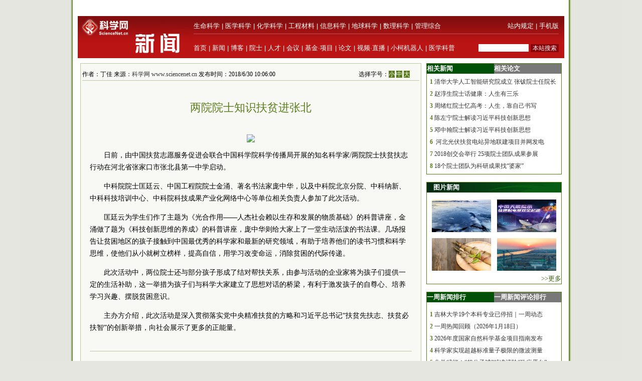

--- FILE ---
content_type: text/html
request_url: https://news.sciencenet.cn/htmlnews/2018/6/414984.shtm
body_size: 12827
content:
<!DOCTYPE html PUBLIC "-//W3C//DTD XHTML 1.0 Transitional//EN" "http://www.w3.org/TR/xhtml1/DTD/xhtml1-transitional.dtd">
<html xmlns="http://www.w3.org/1999/xhtml">
<head>
    <title>两院院士知识扶贫进张北—新闻—科学网</title>
    <meta http-equiv="Content-Type" content="text/html; charset=utf-8" />
    <meta name="keywords" content=院士，扶贫，张北,[mynews.keys] />

    <script language="javascript" type="text/javascript">
		function showsize(sid)
		{
				document.getElementById("content"+1).style.fontSize=sid;
				document.getElementById("content"+1).className='f'+sid;
			
		}
		function showandhide(showid,hideid)
        {
         document.getElementById(showid).style.display="";
         document.getElementById(hideid).style.display="none";
          document.getElementById(showid+"1").style.background="#005007";
         document.getElementById(hideid+"1").style.background="#787878";
        }


	

    </script>
    <style type="text/css">
body { margin:0; padding:0; background:#e4e6df url(/images/a-b-mbr.jpg) repeat-y center top; text-align:center; font:13px Arial, Helvetica, sans-serif; }
#wrap { margin:0 auto; text-align:left; width:970px; padding:0 0px; w\idth:970px;background:#ffffff}
img { border:0; }
td{font:13px 宋体}
#header { width:100%; margin-top:5px;text-align:center; }
#fielder {margin:0 auto; text-align:left; width:970px;}
#fielderleft {width:450px; float: left;font:13px 宋体;color:#b41319;height:20px; text-align:right;margin-top:5px}
#fielderright {width:520px; float: right;height:20px}
#fielderleft a{font:13px 宋体;color:#b41319; text-decoration:none; }
#main {margin:0 auto; text-align:left; width:960px; padding:0 4px;}
#footer { width:100%; height:66px;margin-top:10px; clear:both; text-align:center; }
 #foot1{text-align:center;background:#d7ceaa;color:#885f17;width:100%; height:30px;margin-top:10px;vertical-align:bottom}
#foot1 a{font:12px 宋体, Helvetica, sans-serif;color:#885f17; text-decoration:none;}
#mleft{float: left; width:680px}
#mright{float: right; width:270px;text-align:left;}
.html1{font:12px 宋体;color:#333333; text-decoration:none; }
.html2{font:12px 宋体;color:#885f17; text-decoration:none; }
#headerleft ul {text-align:left; width:456px;  margin:0; padding:0; list-style:none;  }
#headerleft li{ margin-right: auto;display:inline;vertical-align:bottom;}
#headerleft { float:left; width:456px; height:22px text-align:left; }
#headerleft a{font:13px 宋体, Helvetica, sans-serif;color:#000000; text-decoration:none;}
#headerright a{font:13px 宋体, Helvetica, sans-serif;color:#000000; text-decoration:none;}
#head2{background:#ba1414;width:970px;bgcolor:#ba1414;margin-top:0px}
textarea { font: 12px Arial, Helvetica, sans-serif; border:1px solid #333333; }
.input{ font: 11px Arial, Helvetica, sans-serif; border:1px solid #333333;}
.rblinput{ font: 11px Arial; border:0;width:30px}
.ulclass{margin:8px 5px 8px 20px; padding:0; list-style:none;  text-align:left; line-height:16px;}
.ulclass li{display:inline;}
.h1ulclass{margin:0px 5px 8px 20px; padding:0; list-style:none;  text-align:left; line-height:16px;}
.h1ulclass li{display:inline;}
.plnum{width: 30px;color:#587c19;font:12px 宋体; text-align:center; font-weight:bold;margin-left:-14px}
.highlight2{font-size:12px;color:#333333;text-decoration:none;}
a:hover {
	color: #ba1413;

	text-decoration: underline;
}
a{ text-decoration:none;color:#333333;}
#head1{width:970px;margin-top:0px}
#head2 td{font:12px 宋体}
#field8 a{font:13px 宋体;color:#fff; text-decoration:none;}
#content1 a{color: #800000;}
#content1 {font:14px 宋体;}
#field8 td{ height:20px;}
.f12{font-size:12px；word-break: break-all;font:12px ;}
.f14{font-size:14px；word-break: break-all;font:14px }
.f16{font-size:16px；word-break: break-all;font:16px }
.ifcomm{}
.f12 p {font-size:12px；word-break: break-all;font:12px }
.f14 p {font-size:14px；word-break: break-all;font:14px }
.f16 p {font-size:16px；word-break: break-all;font:16px }
</style>
<script type="text/javascript" src="/js/lazyload/jquery.min.js"></script>
<script type="text/javascript" src="/js/lazyload/jquery.lazyload.js"></script>
		<script type="text/javascript"> 
			jQuery(document).ready( 
			function($){ 
				$("img").lazyload({ 
					placeholder : "/js/lazyload/grey.gif", 
					effect      : "fadeIn",
					threshold : 200
				}); 
			}); 
		</script> 
</head>
<body>
   <div id="wrap">
      <script src="/html/js/htmlnewshead.js" type="text/javascript"></script>
<script type="text/javascript">

function browserRedirect() { 

var sUserAgent= navigator.userAgent.toLowerCase(); 

var bIsIpad= sUserAgent.match(/ipad/i) == "ipad"; 

var bIsIphoneOs= sUserAgent.match(/iphone os/i) == "iphone os"; 

var bIsMidp= sUserAgent.match(/midp/i) == "midp"; 

var bIsUc7= sUserAgent.match(/rv:1.2.3.4/i) == "rv:1.2.3.4"; 

var bIsUc= sUserAgent.match(/ucweb/i) == "ucweb"; 

var bIsAndroid= sUserAgent.match(/android/i) == "android"; 

var bIsCE= sUserAgent.match(/windows ce/i) == "windows ce"; 

var bIsWM= sUserAgent.match(/windows mobile/i) == "windows mobile"; 

if (bIsIpad || bIsIphoneOs || bIsMidp || bIsUc7 || bIsUc || bIsAndroid || bIsCE || bIsWM) { 

 document.write("<div style='padding-left:4em'><a href=\"http://wap.sciencenet.cn/info.aspx?mod=news&id=414984\" style='font-size:2em;color:#ba1413; line-height:2em;text-indent:4em'>点击此处切换为手机版网页</a></div>"); 
  
} else { 

//window.location= '电脑网站地址'; 

} 

} 

browserRedirect(); 

</script>
      <!--登录-->
		<iframe src="http://bbs.sciencenet.cn/plus.php?mod=iframelogin" style="width:970px; height:32px; " scrolling="no" frameborder="0"  ></iframe>
            <!--导航-->
           ﻿<link href="https://www.sciencenet.cn/css/indexhead.css" type="text/css" rel="stylesheet" />
     <div class="logo">
          <div  class="lg"  ><a href="https://news.sciencenet.cn/"><img src="/images/news.jpg" width="231" height="84"  alt="科学网新闻频道" /></a></div>
		 <div class="rg02"  >
		 <div class="rg" ><span style="float:left;">
                        <a href="https://www.sciencenet.cn/life/" style="color:#fff">生命科学</a> | 
                        <a href="https://www.sciencenet.cn/medicine/" style="color:#fff">医学科学</a> | 
                        <a href="https://www.sciencenet.cn/chemistry/" style="color:#fff">化学科学</a> | 
                        <a href="https://www.sciencenet.cn/material/" style="color:#fff">工程材料</a> | 
                        <a href="https://www.sciencenet.cn/information/" style="color:#fff">信息科学</a> | 
                        <a href="https://www.sciencenet.cn/earth/" style="color:#fff">地球科学</a> | 
                        <a href="https://www.sciencenet.cn/mathematics/" style="color:#fff">数理科学</a> | 
                        <a href="https://www.sciencenet.cn/policy/" style="color:#fff">管理综合</a> </span> 
		  <span style=" float:right;  "> <a href="https://blog.sciencenet.cn/blog-45-1064777.html" style="color:#fff">站内规定</a> | <a href="https://wap.sciencenet.cn/"   style="color:#fff">手机版</a></span></div>
          <div class="rg01"><span style="float:left;  ">
               <a href="https://www.sciencenet.cn/">首页</a> | <a href="https://news.sciencenet.cn/">新闻</a> | <a href="https://blog.sciencenet.cn/blog.php">博客</a> | <a href="https://news.sciencenet.cn/ys/">院士</a> | <a href="https://talent.sciencenet.cn/">人才</a> | <a href="https://meeting.sciencenet.cn">会议</a> | <a href="https://fund.sciencenet.cn/">基金&middot;项目</a> | <a href="https://paper.sciencenet.cn/">论文</a> | <a href="https://blog.sciencenet.cn/blog.php?mod=video">视频&middot;直播</a> | <a href="https://paper.sciencenet.cn/AInews">小柯机器人</a> | <a href="https://kxxsh.sciencenet.cn/">医学科普</a>
          </span>
			  <div style="float:right; padding-left:0px;">
				   <form style="display:inline" method="get" action="https://www.baidu.com/baidu" accept-charset="utf-8" name="f1">
					  <input style=" width:100px;border:0" maxlength="40" size="31" name="word" />
					  <input type="submit" style="cursor:pointer; width:56px; font-size:12px; background-color:#880008; border-width:0px; height:16px; color:#fff;" value="本站搜索" />
					  <input type="hidden" value="2097152" name="ct" />
					  <input type="hidden" value="3" name="cl" />
					  <input type="hidden" value="news.sciencenet.cn" name="si" />
					  <input type="hidden" value="utf-8" name="ie" />
				  </form>
			  </div>
          </div></div>
        </div> 

        <div style="line-height: 10px; height: 10px; clear: both;  ">
            &nbsp;</div>
        <div id="main">
            <div id="mleft">
                <table border="0" cellpadding="0" cellspacing="0" style="width: 100%" >
                    <tr>
                        <td style="width: 680px;">
                            <table id="content" style="border: solid 1px #bbc89b; width: 680px; text-align: center;
                                background-color: #f8f9f4">
                                <tr>
                                    <td align="left">
                                        <div style="height: 20px; margin: 0 auto; border-bottom: solid 1px #bbc89b; margin-top: 10px;
                                            width: 82%; font: 12px 宋体; float: left; ">
                                            作者：丁佳 来源：<a href="http://www.sciencenet.cn" target="_blank" class=highlight2>科学网 www.sciencenet.cn</a> 发布时间：2018/6/30 10:06:00</div>
                                        <div style="height: 20px; margin: 0 auto; border-bottom: solid 1px #bbc89b; margin-top: 10px;
                                            width: 18%; font: 12px 宋体; float: right">
                                            选择字号：<span onclick="showsize(12)" style="background-color: #587c19; color: #fff;
                                                font-size: 12px; cursor: pointer">小</span> <span onclick="showsize(14)" style="background-color: #587c19;
                                                    color: #fff; font-size: 12px; cursor: pointer">中</span> <span onclick="showsize(16)"
                                                        style="background-color: #587c19; color: #fff; font-size: 12px; cursor: pointer">
                                                        大</span>
                                        </div>
                                    </td>
                                </tr>
                                <tr>
                                    <td align="center">
                                        <div id="content1" style=" padding:15px; text-align: left; line-height: 24px;
                                            word-wrap: break-word" class="f14">
                                            <table width="100%" border="0" cellspacing="0" cellpadding="0">
                                                <tr>
                                                    <td height="20">
                                                    </td>
                                                </tr>
                                                <tr>
                                                    <td align="center" valign="middle" class="style1" style="font-size: 13px; color: #333333;
                                                        font-family: 宋体; line-height: 20px">
                                                        <b></b></td>
                                                </tr>
                                                <tr>
                                                    <td align="center" class="style1" style="font-size: 22px; color: #587c19; font-family: 黑体;
                                                        line-height: 30px">
                                                        两院院士知识扶贫进张北</td>
                                                </tr>
                                                <tr>
                                                    <td align="center" valign="middle" class="style1" style="font-size: 13px; color: #333333;
                                                        font-family: 宋体; line-height: 20px">
                                                        <b></b></td>
                                                </tr>
                                            </table>
                                            <br />
<p align="center">
	<img src="/upload/news/images/2018/6/201863093923152.jpg" /></p>
<p style="text-indent:2em">
	日前，由中国扶贫志愿服务促进会联合中国科学院科学传播局开展的知名科学家/两院院士扶贫扶志行动在河北省张家口市张北县第一中学启动。</p>
<p style="text-indent:2em">
	中科院院士匡廷云、中国工程院院士金涌、著名书法家庞中华，以及中科院北京分院、中科纳新、中科科技培训中心、中科院科技成果产业化网络中心等单位相关负责人参加了此次活动。</p>
<p style="text-indent:2em">
	匡廷云为学生们作了主题为《光合作用&mdash;&mdash;人杰社会赖以生存和发展的物质基础》的科普讲座，金涌做了题为《科技创新思维的养成》的科普讲座，庞中华则给大家上了一堂生动活泼的书法课。几场报告让贫困地区的孩子接触到中国最优秀的科学家和最新的研究领域，有助于培养他们的读书习惯和科学思维，使他们从小就树立榜样，提高自信，用学习改变命运，消除贫困的代际传递。</p>
<p style="text-indent:2em">
	此次活动中，两位院士还与部分孩子形成了结对帮扶关系，由参与活动的企业家将为孩子们提供一定的生活补助，这一举措为孩子们与科学大家建立了思想对话的桥梁，有利于激发孩子的自尊心、培养学习兴趣、摆脱贫困意识。</p>
<p style="text-indent:2em">
	主办方介绍，此次活动是深入贯彻落实党中央精准扶贫的方略和习近平总书记&ldquo;扶贫先扶志、扶贫必扶智&rdquo;的创新举措，向社会展示了更多的正能量。</p>

                                           
                                            <div style="border-bottom: solid 1px #bfc89d; vertical-align: bottom; width: 100%;
                                                height: 20px">
                                            </div>
                                            <div style="width: 100%; height: 20px; text-align: center; margin:10px">
                                            <!-- JiaThis Button BEGIN -->
<script src="/html/js/share.js" type="text/javascript"></script>
<!-- JiaThis Button END -->
                                            </div>
                                            
                                        </div>
                                    </td>
                                </tr>

                            </table>
                        </td>
                    </tr>
                </table>
                <div style="line-height: 10px; height: 10px; clear: both;">
                        &nbsp;</div>
                <div style=" vertical-align: bottom; width: 100%;
                                             text-align:right">
                                           


             <div style="float:left"> 
             <script src=" http://www.sciencenet.cn/kxwad/js/a20.js" type="text/javascript"></script>
             </div>
                                        <form action="/html/mail.aspx" method="post" id="myform" style="float:right">
                                       
                                            <span onclick="javascript:window.print()" style="cursor: pointer; background-color: #587c19;
                                                color: #fff;">&nbsp;打印&nbsp;</span> <span style="color: #587c19">发E-mail给：</span><input
                                                    name="txtemail" type="text" value="" size="22"  id="txtemail" style="background-color: #eeeee8" />&nbsp;
                                            <input type="hidden" id="myurl" name="myurl" runat="server" value="414984" />
                                            <input type="submit" value="" style="background-image: url(/images/go.gif); background-color: Transparent;
                                                width: 30px; background-repeat: no-repeat; border-width: 0; height: 21px" /></form>
                                        &nbsp; &nbsp;&nbsp;
                </div>
               <div style="line-height: 20px; height: 20px; clear: both;">
                        &nbsp;</div>
                         <div style="color:#784704; text-align:left;clear: both;" class="ifcomm">以下评论只代表网友个人观点，不代表科学网观点。&nbsp;</div>
                <div style="border: solid 1px #bbc89b; width: 680px; text-align: center; background-color: #f8f9f4; color:#333333" class="ifcomm">
                   
                   <B>���� SSI �ļ�ʱ����</B><BR>

                     <div style="text-align:left;width: 94%;"><a href="/html/comment.aspx?id=414984" style="color:#ba1413; text-decoration:none"><img src="/images/newcomm.gif" /></a></div>
                    <div style="text-align:left;width: 94%;border-top: solid 0px #bfc89d" id="formcomm">
                    
                    <iframe src="/html/newscomm.aspx?nid=414984" style="margin: 0px;
                    padding: 0px" frameborder="0" scrolling="no" height="160px" width="100%"></iframe>
                   
                    </div>
                </div>
               
                </div>
                <div id="mright">
                
                <script src="/html/js/n1.js" type="text/javascript"></script>
                    <!--相关新闻和相关论文-->
                    <table width="100%" border="0" cellpadding="0" cellspacing="0" style="border: solid 1px #557d1a;">
                        <tr>
                            <td align="left" id="xgnews1" style="background: #005007; height: 20px; font: 13px 宋体;
                                color: #fff; font-weight: bold; line-height: 20px; width: 50%" onmouseover="showandhide('xgnews','xgpaper')">
                                <span target="_blank" style="font: 13px 宋体; color: #fff; font-weight: bold;
                                    line-height: 20px; text-indent: 1em">相关新闻</span></td>
                            <td align="left" id="xgpaper1" style="background: #787878; height: 20px; font: 13px 宋体;
                                color: #fff; font-weight: bold; line-height: 20px; width: 50%" onmouseover="showandhide('xgpaper','xgnews')">
                                <span target="_blank" style="font: 13px 宋体; color: #fff; font-weight: bold;
                                    line-height: 20px; text-indent: 1em">相关论文</span></td>
                        </tr>
                        <tr>
                            <td align="center" colspan="2">
                                <div id="xgnews">
                                    <ul class="ulclass">
<li class='plnum'>1</li>&nbsp;<li><a href="/htmlnews/2018/6/414972.shtm" class="highlight2" target="_blank">清华大学人工智能研究院成立 张钹院士任院长 </a></li>
</ul>
<ul class="ulclass">
<li class='plnum'>2</li>&nbsp;<li><a href="/htmlnews/2018/6/414959.shtm" class="highlight2" target="_blank">赵淳生院士话健康：人生有三乐</a></li>
</ul>
<ul class="ulclass">
<li class='plnum'>3</li>&nbsp;<li><a href="/htmlnews/2018/6/414956.shtm" class="highlight2" target="_blank">周绪红院士忆高考：人生，靠自己书写</a></li>
</ul>
<ul class="ulclass">
<li class='plnum'>4</li>&nbsp;<li><a href="/htmlnews/2018/6/414897.shtm" class="highlight2" target="_blank">陈左宁院士解读习近平科技创新思想</a></li>
</ul>
<ul class="ulclass">
<li class='plnum'>5</li>&nbsp;<li><a href="/htmlnews/2018/6/414850.shtm" class="highlight2" target="_blank">邓中翰院士解读习近平科技创新思想</a></li>
</ul>
<ul class="ulclass">
<li class='plnum'>6</li>&nbsp;<li><a href="/htmlnews/2018/6/414788.shtm" class="highlight2" target="_blank"> 河北光伏扶贫电站异地联建项目并网发电</a></li>
</ul>
<ul class="ulclass">
<li class='plnum'>7</li>&nbsp;<li><a href="/htmlnews/2018/6/414766.shtm" class="highlight2" target="_blank">2018创交会举行 25项院士团队成果参展</a></li>
</ul>
<ul class="ulclass">
<li class='plnum'>8</li>&nbsp;<li><a href="/htmlnews/2018/6/414761.shtm" class="highlight2" target="_blank">18个院士团队为科研成果找“婆家”</a></li>
</ul>

                                   
                                </div>
                                <div id="xgpaper" style="display: none">
                                   <ul class="ulclass">
<li class='plnum'>1</li>&nbsp;<li><a href="/htmlpaper/2018261863033945751.shtm" class="highlight2" target="_blank">郭光灿院士团队在纳米机电系统中实现谐振模式的非近邻耦合</a></li>
</ul>
<ul class="ulclass">
<li class='plnum'>2</li>&nbsp;<li><a href="/htmlpaper/201812613305990445679.shtm" class="highlight2" target="_blank">曹雪涛院士团队发现免疫炎症平衡调控新机制</a></li>
</ul>
<ul class="ulclass">
<li class='plnum'>3</li>&nbsp;<li><a href="/htmlpaper/2017459351310843598.shtm" class="highlight2" target="_blank">钱旭红院士团队成功研发新型红外荧光染料</a></li>
</ul>
<ul class="ulclass">
<li class='plnum'>4</li>&nbsp;<li><a href="/htmlpaper/20173913573033943105.shtm" class="highlight2" target="_blank">张涛院士团队生物质催化转化研究取得新进展</a></li>
</ul>
<ul class="ulclass">
<li class='plnum'>5</li>&nbsp;<li><a href="/htmlpaper/201610251546122741608.shtm" class="highlight2" target="_blank">田禾院士等在光响应分子机器领域取得重要进展</a></li>
</ul>
<ul class="ulclass">
<li class='plnum'>6</li>&nbsp;<li><a href="/htmlpaper/201672515341593740190.shtm" class="highlight2" target="_blank">张杰院士在强太赫兹辐射源研究获重要进展</a></li>
</ul>
<ul class="ulclass">
<li class='plnum'>7</li>&nbsp;<li><a href="/htmlpaper/201472316215791334059.shtm" class="highlight2" target="_blank">美院士综述文章：面向药物发现和开发的全合成研究</a></li>
</ul>
<ul class="ulclass">
<li class='plnum'>8</li>&nbsp;<li><a href="/htmlpaper/20146414525437433335.shtm" class="highlight2" target="_blank">蒲慕明院士撰文：大型脑科学计划往何处去</a></li>
</ul>

                                   
                                </div>
                            </td>
                        </tr>
                    </table>
                  <script src="/html/js/n2.js" type="text/javascript"></script>
                    <!--图片新闻-->
                    <table border="0" cellpadding="0" cellspacing="0" style="width: 100%; background-color: #fff;
                        border: solid 1px #557d1a;">
                        <tr>
                            <td align="left" colspan="2" style="background-image: url(/images/lmsy_jbg_br.jpg);
                                height: 20px; line-height: 20px; text-indent:1em">
                                <a href="/imgnews.aspx" target="_blank" style="font: 13px 宋体; color: #fff; font-weight: bold;
                                    line-height: 20px">图片新闻</a></td>
                        </tr>
                        <tr >
                            <td style="width: 100%; height: 8px; border-width: 1px; text-align: right;" colspan="2">
                            </td>
                        </tr>
                         ﻿<tr ><td style="padding: 6px 6px 6px 10px" class="highlight2">
  <a href='https://news.sciencenet.cn//htmlnews/2026/1/559025.shtm' target='_blank'><img src='https://news.sciencenet.cn//upload/news/images/2026/1/20261202245572860.png' width='118' height='65' alt='北极“最后冰区”正显示出脆弱迹象' /></a>
</td>
<td style="padding: 6px 10px 6px 6px" class="highlight2">
  <a href='https://news.sciencenet.cn/https://news.sciencenet.cn/htmlnews/2026/1/558941.shtm' target='_blank'><img src='https://news.sciencenet.cn//upload/news/images/2026/1/20261191481350.jpg' width='118' height='65' alt='世界首次！FAST破解天体物理学重要谜团' /></a>
</td>
<tr ><td style="padding: 6px 6px 6px 10px" class="highlight2">
  <a href='https://news.sciencenet.cn//htmlnews/2026/1/558885.shtm' target='_blank'><img src='https://news.sciencenet.cn//upload/news/images/2026/1/20261181613384270.png' width='118' height='65' alt='竹子可能是极具潜力的新型“超级食物”' /></a>
</td>
<td style="padding: 6px 10px 6px 6px" class="highlight2">
  <a href='https://news.sciencenet.cn//htmlnews/2026/1/558839.shtm' target='_blank'><img src='https://news.sciencenet.cn//upload/news/images/2026/1/2026117165315520.jpg' width='118' height='65' alt='全球首个双堆耦合核能综合利用项目开工' /></a>
</td>

 
                        <tr style="">
                            <td style="width: 100%; border-width: 1px; text-align: right; height: 20px;" colspan="2">
                                <a href="/imgnews.aspx" target="_blank" style="color: #3f6417">>>更多</a></td>
                        </tr>
                    </table>
                    <div style="line-height: 10px; height: 15px; clear: both;">
                        &nbsp;</div>
                        <script src="/html/js/n3.js" type="text/javascript"></script>
                    <!--新闻排行和评论排行-->
                    <table width="100%" border="0" cellpadding="0" cellspacing="0" style="border: solid 1px #557d1a;">
                        <tr>
                            <td align="left" id="zph1" style="background: #005007; height: 20px; font: 13px 宋体;
                                color: #fff; font-weight: bold; line-height: 20px; width: 50%" onmouseover="showandhide('zph','yph')">
                                <a href="/zphnews.aspx" target="_blank" style="font: 13px 宋体; color: #fff; font-weight: bold;
                                    line-height: 20px; text-indent: 1em">一周新闻排行</a></td>
                            <td align="left" id="yph1" style="background: #787878; height: 20px; font: 13px 宋体;
                                color: #fff; font-weight: bold; line-height: 20px; width: 50%" onmouseover="showandhide('yph','zph')">
                                <a href="/yphnews.aspx" target="_blank" style="font: 13px 宋体; color: #fff; font-weight: bold;
                                    line-height: 20px; text-indent: 1em">一周新闻评论排行</a></td>
                        </tr>
                        <tr>
                            <td align="center" colspan="2">
                                <div id="zph">
                                    ﻿<ul class="h1ulclass">
<li class='plnum'>1</li>&nbsp;<li><a href="https://news.sciencenet.cn//htmlnews/2026/1/558909.shtm" class="highlight2" target="_blank">吉林大学19个本科专业已停招｜一周动态</a></li>
</ul>
<ul class="ulclass">
<li class='plnum'>2</li>&nbsp;<li><a href="https://news.sciencenet.cn//htmlnews/2026/1/558916.shtm" class="highlight2" target="_blank">一周热闻回顾（2026年1月18日）</a></li>
</ul>
<ul class="ulclass">
<li class='plnum'>3</li>&nbsp;<li><a href="https://news.sciencenet.cn//htmlnews/2026/1/558943.shtm" class="highlight2" target="_blank">2026年度国家自然科学基金项目指南发布</a></li>
</ul>
<ul class="ulclass">
<li class='plnum'>4</li>&nbsp;<li><a href="https://news.sciencenet.cn//htmlnews/2026/1/559098.shtm" class="highlight2" target="_blank">科学家实现超越标准量子极限的微波测量</a></li>
</ul>
<ul class="ulclass">
<li class='plnum'>5</li>&nbsp;<li><a href="https://news.sciencenet.cn//htmlnews/2026/1/558934.shtm" class="highlight2" target="_blank">化学赋能！“超分子球”精准清除“致病蛋白”</a></li>
</ul>
<ul class="ulclass">
<li class='plnum'>6</li>&nbsp;<li><a href="https://news.sciencenet.cn//htmlnews/2026/1/559136.shtm" class="highlight2" target="_blank">麦贤敏任西南民族大学校长</a></li>
</ul>
<ul class="ulclass">
<li class='plnum'>7</li>&nbsp;<li><a href="https://news.sciencenet.cn//htmlnews/2026/1/558947.shtm" class="highlight2" target="_blank">普通高等教育本科国家级规划教材拟入选名单公示</a></li>
</ul>
<ul class="ulclass">
<li class='plnum'>8</li>&nbsp;<li><a href="https://news.sciencenet.cn//htmlnews/2026/1/558949.shtm" class="highlight2" target="_blank">感觉缺乏动力？其实是大脑在作祟</a></li>
</ul>
<ul class="ulclass">
<li class='plnum'>9</li>&nbsp;<li><a href="https://news.sciencenet.cn//htmlnews/2026/1/558988.shtm" class="highlight2" target="_blank">尚庆飞任南京师范大学党委书记</a></li>
</ul>
<ul class="ulclass">
<li class='plnum'>10</li>&nbsp;<li><a href="https://news.sciencenet.cn//htmlnews/2026/1/558929.shtm" class="highlight2" target="_blank">中国科学院院士、分子生物物理学家梁栋材逝世</a></li>
</ul>

 
                                    <ul style="margin: 6px 10px 6px 10px; padding: 0; list-style: none; text-align: right">
                                        <li><a href="/zphnews.aspx" target="_blank" style="color: #567b1c; font-size: 12px">更多>></a>
                                        </li>
                                    </ul>
                                </div>
                                <div id="yph" style="display: none">
                                    ﻿<ul class="h1ulclass">
<li class='plnum'>1</li>&nbsp;<li><a href="/htmlnews/2021/2/453545.shtm" class="highlight2" target="_blank">中国学者Nature发文：识骨寻宗</a></li>
</ul>
<ul class="ulclass">
<li class='plnum'>2</li>&nbsp;<li><a href="/htmlnews/2021/2/453548.shtm" class="highlight2" target="_blank">我国勘探开发重心向西转移</a></li>
</ul>
<ul class="ulclass">
<li class='plnum'>3</li>&nbsp;<li><a href="/htmlnews/2021/2/453549.shtm" class="highlight2" target="_blank">即便只一天 脏空气都可能影响孩子心脏健康</a></li>
</ul>
<ul class="ulclass">
<li class='plnum'>4</li>&nbsp;<li><a href="/htmlnews/2021/2/453530.shtm" class="highlight2" target="_blank">这个“就地过年”的春节，你幸福吗？</a></li>
</ul>
<ul class="ulclass">
<li class='plnum'>5</li>&nbsp;<li><a href="/htmlnews/2021/2/453521.shtm" class="highlight2" target="_blank">科大讯飞发布全新一代智能办公本</a></li>
</ul>
<ul class="ulclass">
<li class='plnum'>6</li>&nbsp;<li><a href="/htmlnews/2021/2/453547.shtm" class="highlight2" target="_blank">强化领导注重实效 动态督促形成合力</a></li>
</ul>
<ul class="ulclass">
<li class='plnum'>7</li>&nbsp;<li><a href="/htmlnews/2021/2/453544.shtm" class="highlight2" target="_blank">突出重点强抓手 推动党建谋发展</a></li>
</ul>
<ul class="ulclass">
<li class='plnum'>8</li>&nbsp;<li><a href="/htmlnews/2021/2/453534.shtm" class="highlight2" target="_blank">比超级计算机快百万亿倍仅是量子计算的第一步</a></li>
</ul>
<ul class="ulclass">
<li class='plnum'>9</li>&nbsp;<li><a href="/htmlnews/2021/2/453508.shtm" class="highlight2" target="_blank">人类肠道中生活着14万种病毒</a></li>
</ul>
<ul class="ulclass">
<li class='plnum'>10</li>&nbsp;<li><a href="/htmlnews/2021/2/453529.shtm" class="highlight2" target="_blank">中国现代科学家的家国情怀</a></li>
</ul>

 
                                    <ul style="margin: 6px 10px 6px 10px; padding: 0; list-style: none; text-align: right">
                                        <li><a href="/yphnews.aspx" target="_blank" style="color: #567b1c; font-size: 12px">更多>></a>
                                        </li>
                                    </ul>
                                </div>
                            </td>
                        </tr>
                    </table>
                   
                    <div style="line-height: 10px; height: 15px; clear: both;">
                        &nbsp;</div>
                        <script src="/html/js/n4.js" type="text/javascript"></script>
                    <!--博文精选-->
                    <table border="0" cellpadding="0" cellspacing="0" style="width: 100%; background-color: #fff;
                        border: solid 1px #557d1a;">
                        <tr>
                            <td align="left" colspan="2" style="background:#a4934b url(/images/lmd_jby_mbr.jpg) no-repeat;
                                height: 20px; line-height: 20px; text-indent:1em">
                                <a href="http://blog.sciencenet.cn/blog.php?mod=recommend" target="_blank" style="font: 13px 宋体; color: #fff;
                                    font-weight: bold; line-height: 20px">编辑部推荐博文</a></td>
                        </tr>
                         <tr>
                            <td  colspan="2">
                            <div>
                                    ﻿<ul class="h1ulclass">
<li class='plnum'><img src='/images/t11.gif' /></li><li><a href="https://blog.sciencenet.cn/blog-45-1519361.html" class="highlight2" target="_blank">基金本子“瘦身提质”，你需要这个帮手</a></li>
</ul>
<ul class="ulclass">
<li class='plnum'><img src='/images/t11.gif' /></li><li><a href="https://blog.sciencenet.cn/blog-45-1517098.html" class="highlight2" target="_blank">科学网2025年12月十佳博文榜单公布！</a></li>
</ul>
<ul class="ulclass">
<li class='plnum'><img src='/images/t11.gif' /></li><li><a href="https://blog.sciencenet.cn/blog-42659-1519769.html" class="highlight2" target="_blank">爱因斯坦与格罗斯曼：互补之友</a></li>
</ul>
<ul class="ulclass">
<li class='plnum'><img src='/images/t11.gif' /></li><li><a href="https://blog.sciencenet.cn/blog-829-1519758.html" class="highlight2" target="_blank">雅思贝尔斯的《大哲学家》</a></li>
</ul>
<ul class="ulclass">
<li class='plnum'><img src='/images/t11.gif' /></li><li><a href="https://blog.sciencenet.cn/blog-40841-1519748.html" class="highlight2" target="_blank">人机协同的起源、历史脉络及发展现状等</a></li>
</ul>
<ul class="ulclass">
<li class='plnum'><img src='/images/t11.gif' /></li><li><a href="https://blog.sciencenet.cn/blog-41174-1519571.html" class="highlight2" target="_blank">你的呼吸能揭示肠道细菌的哪些秘密？</a></li>
</ul>

 
                                    <ul style="margin: 6px 10px 6px 10px; padding: 0; list-style: none; text-align: right">
                                        <li><a href="http://blog.sciencenet.cn/blog.php?mod=recommend" target="_blank" style="color: #567b1c; font-size: 12px">更多>></a>
                                        </li>
                                    </ul>
                                </div>
                            </td>
                        </tr>
                    </table>
                    <div style="line-height: 10px; height: 15px; clear: both; ">
                        &nbsp;</div>
                        <script src="/html/js/n5.js" type="text/javascript"></script>
                    <!--论坛精选-->
                    <table border="0" cellpadding="0" cellspacing="0" style="width: 100%; background-color: #fff;
                        border: solid 1px #557d1a; table-layout:fixed">
                        <tr>
                            <td align="left" colspan="2" style="background-image: url(/images/lmsy_jbg_br.jpg);
                                height: 20px; line-height: 20px; text-indent:1em">
                                <a href="http://bbs.sciencenet.cn/" target="_blank" style="font: 13px 宋体; color: #fff;
                                    font-weight: bold; line-height: 20px">论坛推荐</a></td>
                        </tr>
                        <tr>
                            <td  colspan="2">
                            <div>
                                  ﻿ 
                                    <ul style="margin: 6px 10px 6px 10px; padding: 0; list-style: none; text-align: right">
                                        <li><a href="http://bbs.sciencenet.cn/" target="_blank" style="color: #567b1c; font-size: 12px">更多>></a>
                                        </li>
                                    </ul>
                                </div>
                            </td>
                        </tr>
                       
                        
                    </table>
                </div>
            </div>
            <div id="footer">

                <script src="/html/inc/foot.js" type="text/javascript"></script>

            </div>
        </div>
</body>
<script src="http://libs.baidu.com/jquery/1.11.1/jquery.min.js"></script>
<script src="http://res.wx.qq.com/open/js/jweixin-1.0.0.js"></script>
<script>
var url=encodeURIComponent(location.href);
 
  $.ajax({
    type : "get",
    url : "http://wap.sciencenet.cn/api/jssdk.php?url="+url,//替换网址，xxx根据自己jssdk文件位置修改
    dataType : "jsonp",
    jsonp: "callback",
    jsonpCallback:"success_jsonpCallback",
    success : function(data){
        wx.config({
	 debug: false,
　　　　 appId: data.appId,
　　　　 timestamp: data.timestamp,
　　　　 nonceStr: data.nonceStr,
　　　　 signature: data.signature,
　　　　jsApiList: [
       　　"onMenuShareTimeline", //分享给好友
       　　"onMenuShareAppMessage", //分享到朋友圈
       　　"onMenuShareQQ",  //分享到QQ
       　　"onMenuShareWeibo" //分享到微博
]
});
},
   error:function(data){
          
     }
});
  wx.ready(function (){
  var shareData = {
  title: '科学网-两院院士知识扶贫进张北',
  desc: '科学网-两院院士知识扶贫进张北',//这里请特别注意是要去除html
  link:location.href,
  imgUrl: 'http://news.sciencenet.cn/images/logo300.png'
  };
  wx.onMenuShareAppMessage(shareData);
  wx.onMenuShareTimeline(shareData);
  wx.onMenuShareQQ(shareData);
  wx.onMenuShareWeibo(shareData);
    });

 window.onload = function(){
		if (typeof WeixinJSBridge == "undefined"){
		    if( document.addEventListener ){
		        document.addEventListener('MenuShareTimeline', WeiXinShareBtn, false);
		    }else if (document.attachEvent){
		        document.attachEvent('MenuShareTimeline', WeiXinShareBtn); 
		        document.attachEvent('onMenuShareTimeline', WeiXinShareBtn);
		    }
		}else{
			//WeiXinShareBtn();
		}
	};
</script>
</html>
<p style="display:none ">
<script src="/html/c.aspx?id=414984" type="text/C#"></script></p>


--- FILE ---
content_type: text/html; charset=utf-8
request_url: https://news.sciencenet.cn/html/js/share.js
body_size: 16245
content:


<!DOCTYPE html PUBLIC "-//W3C//DTD XHTML 1.0 Transitional//EN" "http://www.w3.org/TR/xhtml1/DTD/xhtml1-transitional.dtd">
<html xmlns="http://www.w3.org/1999/xhtml" >
<head id="Head1"><title>
	科学网—新闻
</title><meta name="description" content="科学网—新闻中心" /><meta name="keywords" content="科学网—科技,国际,交流,科教,新闻" /><link href="/news/css/newscss.css" rel="stylesheet" type="text/css" />

<script language="javascript" type="text/javascript">
function SubmitKeyClick(button) 
{    
 if (event.keyCode == 13) 
 {        
  event.keyCode=9;
  event.returnValue = false;
  document.all[button].click(); 
 }
}
function agree(nid,st)
{
	location.href='/news/indexpoll.aspx?newpoll='+st+'&nid='+nid;
}
function showandhide(showid,hideid)
        {
         document.getElementById(showid).style.display="";
         document.getElementById(hideid).style.display="none";
          document.getElementById(showid+"1").style.background="#005007";
         document.getElementById(hideid+"1").style.background="#787878";
        }
</script>
<script language="javascript" type="text/javascript">
if (document.domain =="paper.sciencenet.cn")
this.location = "http://paper.sciencenet.cn/paper/";
</script>

<script type="text/javascript">

function browserRedirect() { 

var sUserAgent= navigator.userAgent.toLowerCase(); 

var bIsIpad= sUserAgent.match(/ipad/i) == "ipad"; 

var bIsIphoneOs= sUserAgent.match(/iphone os/i) == "iphone os"; 

var bIsMidp= sUserAgent.match(/midp/i) == "midp"; 

var bIsUc7= sUserAgent.match(/rv:1.2.3.4/i) == "rv:1.2.3.4"; 

var bIsUc= sUserAgent.match(/ucweb/i) == "ucweb"; 

var bIsAndroid= sUserAgent.match(/android/i) == "android"; 

var bIsCE= sUserAgent.match(/windows ce/i) == "windows ce"; 

var bIsWM= sUserAgent.match(/windows mobile/i) == "windows mobile"; 

if (bIsIpad || bIsIphoneOs || bIsMidp || bIsUc7 || bIsUc || bIsAndroid || bIsCE || bIsWM) { 

  document.write("<div style='padding-left:4em'><a href=\"http://wap.sciencenet.cn/mobile.php?type=news&cat=yaowen&mobile=1\" style='font-size:2em;color:#ba1413; line-height:2em;text-indent:4em'>点击此处切换为手机版网页</a></div>"); 

} else { 

//window.location= '电脑网站地址'; 

} 

} 

browserRedirect(); 

</script>
<meta http-equiv="Content-Type" content="text/html; charset=gb2312" /></head>
<body >

<div id="container">
<a href='https://www.bjzzbj.com' target='_blank'><img src='/images/20251209-120723.jpg'></a>

 
  <!--登录-->
		<iframe src="https://blog.sciencenet.cn/plus.php?mod=iframelogin" style="width:990px; height:32px; " scrolling="no" frameborder="0"  ></iframe>
            <!--导航-->
        <div><link href="https://www.sciencenet.cn/css/indexhead.css" type="text/css" rel="stylesheet" />
     <div class="logo" style="width:990px">
          <div  class="lg"  ><a href="https://news.sciencenet.cn/"><img src="/images/news.jpg" width="231" height="84"  alt="科学网新闻频道" /></a></div>
		 <div class="rg02"  >
		 <div class="rg" ><span style="float:left;">
                        <a href="https://www.sciencenet.cn/life/" style="color:#fff">生命科学</a> | 
                        <a href="https://www.sciencenet.cn/medicine/" style="color:#fff">医学科学</a> | 
                        <a href="https://www.sciencenet.cn/chemistry/" style="color:#fff">化学科学</a> | 
                        <a href="https://www.sciencenet.cn/material/" style="color:#fff">工程材料</a> | 
                        <a href="https://www.sciencenet.cn/information/" style="color:#fff">信息科学</a> | 
                        <a href="https://www.sciencenet.cn/earth/" style="color:#fff">地球科学</a> | 
                        <a href="https://www.sciencenet.cn/mathematics/" style="color:#fff">数理科学</a> | 
                        <a href="https://www.sciencenet.cn/policy/" style="color:#fff">管理综合</a> </span> 
		  <span style=" float:right;  "> <a href="https://blog.sciencenet.cn/blog-45-1064777.html" style="color:#fff">站内规定</a> | <a href="https://wap.sciencenet.cn/"   style="color:#fff">手机版</a></span></div>
          <div class="rg01"><span style="float:left;  ">
               <a href="https://www.sciencenet.cn/">首页</a> | <a href="https://news.sciencenet.cn/">新闻</a> | <a href="https://blog.sciencenet.cn/blog.php">博客</a> | <a href="https://news.sciencenet.cn/ys/">院士</a> | <a href="https://talent.sciencenet.cn/">人才</a> | <a href="https://meeting.sciencenet.cn">会议</a> | <a href="https://fund.sciencenet.cn/">基金&middot;项目</a> | <a href="https://paper.sciencenet.cn/">论文</a> | <a href="https://blog.sciencenet.cn/blog.php?mod=video">视频&middot;直播</a> | <a href="https://paper.sciencenet.cn/AInews">小柯机器人</a> | <a href="https://kxxsh.sciencenet.cn/">医学科普</a>
          </span>
			  <div style="float:right; padding-left:0px;">
				   <form style="display:inline" method="get" action="https://www.baidu.com/baidu" accept-charset="utf-8" name="f1">
					  <input style=" width:100px;border:0" maxlength="40" size="31" name="word" />
					  <input type="submit" style="cursor:pointer; width:56px; font-size:12px; background-color:#880008; border-width:0px; height:16px; color:#fff;" value="本站搜索" />
					  <input type="hidden" value="2097152" name="ct" />
					  <input type="hidden" value="3" name="cl" />
					  <input type="hidden" value="news.sciencenet.cn" name="si" />
					  <input type="hidden" value="utf-8" name="ie" />
				  </form>
			  </div>
          </div></div>
        </div></div>   
        <div style="height:10px; clear:both; line-height:10px">&nbsp;</div> 
  <div class="main" style="clear:both;  ">
    <div class="left01">
      <div class="main01">
        <div class="left">
          <div class="ltitbg">
            <table width="100%" border="0" cellspacing="0" cellpadding="0">
              <tr>
                <td width="82%" class="white">头 条</td>
                <td width="18%" class="more"><a href="/topnews.aspx">更多&gt;&gt;</a></td>
              </tr>
            </table>
          </div>
           <div class="Black"><a href="https://news.sciencenet.cn/htmlnews/2026/1/559244.shtm" target="_blank">我国科学家发现地球早期内部曾形成“晶体雨”</a></div><div class="summary"><a href="https://news.sciencenet.cn/htmlnews/2026/1/559244.shtm"  target="_blank">针对地球早期岩浆洋如何结晶固化的关键科学难题，西北工业大学联合国际研究团队揭示下地幔主要矿物在极端环境下可形成“米级巨晶”，通过“晶体雨”的上浮方式推动早期地幔分层。</a></div>
<div class="Black"><a href="https://news.sciencenet.cn/htmlnews/2026/1/559202.shtm" target="_blank">熊毅：我要做中国土壤的保姆</a></div><div class="summary"><a href="https://news.sciencenet.cn/htmlnews/2026/1/559202.shtm"  target="_blank">他开创中国土壤胶体与粘土矿物研究，提出黄淮海平原盐碱地综合治理原则，创新性地提出并成功实践了“井灌井排”核心技术……为我国土壤改良与农业发展作出了重要贡献。</a></div>
 
           
        </div>
        <div class="center">
          <div class="ltitbg">
            <table width="100%" border="0" cellspacing="0" cellpadding="0">
              <tr>
                <td width="82%" class="white">要 闻</td>
                <td width="18%" class="more"><a href="/indexyaowen.aspx">更多&gt;&gt;</a></td>
              </tr>
            </table>
          </div>
          <div class="boxm">
            <ul>
           
    <li>·<a href="/htmlnews/2026/1/559135.shtm" target="_blank" >直播预告|两院院士揭晓2025十大科技进展新闻</a></li>
    
    <li>·<a href="/htmlnews/2026/1/559044.shtm" target="_blank" >基金本子“瘦身提质”，你需要这个帮手</a></li>
    
    <li>·<a href="/htmlnews/2026/1/559247.shtm" target="_blank" >2026年卫星导航定位科学技术奖申报工作启动</a></li>
    
    <li>·<a href="/htmlnews/2026/1/559246.shtm" target="_blank" >王毅任浙大药学院常务副院长，党委副书记</a></li>
    
    <li>·<a href="/htmlnews/2026/1/559245.shtm" target="_blank" >第六届CCGG大会在复旦大学举行</a></li>
    
            </ul>
          </div>
          <div>
            <ul>
               
    <li>·<a href="/htmlnews/2026/1/559243.shtm" target="_blank" >《自然》（20260122出版）一周论文导读</a></li>
    
    <li>·<a href="/htmlnews/2026/1/559242.shtm" target="_blank" >张海成任西北农林科技大学副校长</a></li>
    
    <li>·<a href="/htmlnews/2026/1/559240.shtm" target="_blank" >南开大学领导班子调整</a></li>
    
    <li>·<a href="/htmlnews/2026/1/559239.shtm" target="_blank" >湖南省发布一批人事任免通知，涉及多所高校</a></li>
    
            </ul>
          </div>
        </div>
      </div>
      <div class="photoxbox">
        <table width="100%" border="0" cellspacing="0" cellpadding="0">
          <tr>
            <td width="41%" valign="middle"><div>
            <a href="/htmlnews/2026/1/559025.shtm" target="_blank"><img src="/upload/news/images/2026/1/20261202245572860.png"  style="width:286px; height:160px" alt="北极“最后冰区”正显示出脆弱迹象"/></a></div>
              <div class="Black01"><a href="/htmlnews/2026/1/559025.shtm" target="_blank"  style="font-size:13px;" >北极“最后冰区”正显示出脆弱迹象</a></div></td>
            <td width="59%" valign="top"><div class="newtu">
              <p class="white" style="margin-left:20px;"><a href="/imgnews.aspx" class="white">新闻图集</a></p>
            </div>
              <div class="newfonter">
                <table width="98%" border="0" cellspacing="0" cellpadding="0">
                  <tr>
                    <td style="width:33%" align="center">
                    <a href="https://news.sciencenet.cn/htmlnews/2026/1/558941.shtm" target="_blank"><img src="/upload/news/images/2026/1/20261191481350.jpg"  style="width:132px; height:74px" alt="世界首次！FAST破解天体物理学重要谜团"/></a>
                    </td>
                    <td style="width:33%" align="center"><a href="/htmlnews/2026/1/558885.shtm" target="_blank"><img src="/upload/news/images/2026/1/20261181613384270.png"  style="width:132px; height:74px" alt="竹子可能是极具潜力的新型“超级食物”"/></a>
                    </td>
                    <td style="width:33%" align="center"><a href="/htmlnews/2026/1/558839.shtm" target="_blank"><img src="/upload/news/images/2026/1/2026117165315520.jpg"  style="width:132px; height:74px" alt="全球首个双堆耦合核能综合利用项目开工"/></a>
                    </td>
                </tr>
                <tr>
                    <td  valign="top" align="center"><a href="https://news.sciencenet.cn/htmlnews/2026/1/558941.shtm" target="_blank" >世界首次！FAST破解天体物理学重要谜团</a>
                    </td>
                    <td  valign="top" align="center"><a href="/htmlnews/2026/1/558885.shtm" target="_blank" >竹子可能是极具潜力的新型“超级食物”</a>
                    </td>
                    <td valign="top" align="center"><a href="/htmlnews/2026/1/558839.shtm" target="_blank" >全球首个双堆耦合核能综合利用项目开工</a>
                    </td>
                </tr>
                </table>
              </div></td>
          </tr>
        </table>
      </div>
      <div class="main01">
        <div class="left">
            <div>
            <table width="100%" border="0" cellspacing="0" cellpadding="0">
              <tr>
                <td width="31%" align="center" valign="middle" class="green">科报深度</td>
                <td width="59%" class="green">&nbsp;</td>
                <td width="10%" class="more"><a href="/morenews-F-1.aspx">更多&gt;&gt;</a></td>
              </tr>
            </table>
          </div>
          <div class="ntit02"></div>
          <div class="boxm">
            <ul>
              <li>·<a href="http://news.sciencenet.cn/htmlnews/2026/1/559215.shtm"   title="直径8米“破壁者”，终结长期轴承进口依赖" target="_blank">直径8米“破壁者”，终结长期轴承进口依赖</a></li><li>·<a href="http://news.sciencenet.cn/htmlnews/2026/1/559189.shtm"   title="一个“反PPT主义者”，决定上一门“十年不重复”的文学理论课" target="_blank">一个“反PPT主义者”，决定上一门“十年不重复...</a></li><li>·<a href="http://news.sciencenet.cn/htmlnews/2026/1/559186.shtm"   title="人脑的百年“进化”" target="_blank">人脑的百年“进化”</a></li><li>·<a href="http://news.sciencenet.cn/htmlnews/2026/1/559185.shtm"   title="降低“二氧化碳变淀粉”成本，关键在这个问题" target="_blank">降低“二氧化碳变淀粉”成本，关键在这个问题</a></li><li>·<a href="http://news.sciencenet.cn/htmlnews/2026/1/559184.shtm"   title="导师劝退、周围人都质疑！95后博士生却刷新主流认知" target="_blank">导师劝退、周围人都质疑！95后博士生却刷新主流...</a></li><li>·<a href="http://news.sciencenet.cn/htmlnews/2026/1/559159.shtm"   title="解开深海千年“寿星”的生存密码" target="_blank">解开深海千年“寿星”的生存密码</a></li>
            </ul>
          </div>
         <div>
            <table width="100%" border="0" cellspacing="0" cellpadding="0">
              <tr>
                <td width="21%" align="center" valign="middle" class="green">国 际</td>
                <td width="69%" class="green">&nbsp;</td>
                <td width="10%" class="more"><a href="/morenews-7-1.aspx">更多&gt;&gt;</a></td>
              </tr>
            </table>
          </div>
          <div class="ntit02"></div>
          <div class="boxm">
            <ul>
              <li>·<a href="http://news.sciencenet.cn/htmlnews/2026/1/559243.shtm"   title="《自然》（20260122出版）一周论文导读" target="_blank">《自然》（20260122出版）一周论文导读</a></li><li>·<a href="http://news.sciencenet.cn/htmlnews/2026/1/559181.shtm"   title="为什么“目的”没有退出生物学的舞台？｜荐书" target="_blank">为什么“目的”没有退出生物学的舞台？｜荐书</a></li><li>·<a href="http://news.sciencenet.cn/htmlnews/2026/1/559179.shtm"   title="远古火星或有过北冰洋大小的海洋" target="_blank">远古火星或有过北冰洋大小的海洋</a></li><li>·<a href="http://news.sciencenet.cn/htmlnews/2026/1/559177.shtm"   title="液态金属驱动的新型电机研制成功" target="_blank">液态金属驱动的新型电机研制成功</a></li><li>·<a href="http://news.sciencenet.cn/htmlnews/2026/1/559176.shtm"   title="解码“无声之言”，AI项圈让中风患者恢复交流能力" target="_blank">解码“无声之言”，AI项圈让中风患者恢复交流能...</a></li><li>·<a href="http://news.sciencenet.cn/htmlnews/2026/1/559173.shtm"   title="500斤古巨袋鼠想跳就跳" target="_blank">500斤古巨袋鼠想跳就跳</a></li>
            </ul>
          </div>
          <div>
            <table width="100%" border="0" cellspacing="0" cellpadding="0">
              <tr>
                <td width="21%" align="center" valign="middle" class="green">高 校</td>
                <td width="69%" class="green">&nbsp;</td>
                <td width="10%" class="more"><a href="/morenews-9-1.aspx">更多&gt;&gt;</a></td>
              </tr>
            </table>
          </div>
          <div class="ntit02"></div>
          <div class="boxm">
            <ul>
               <li>·<a href="http://news.sciencenet.cn/htmlnews/2026/1/559246.shtm"   title="王毅任浙大药学院常务副院长，党委副书记" target="_blank">王毅任浙大药学院常务副院长，党委副书记</a></li><li>·<a href="http://news.sciencenet.cn/htmlnews/2026/1/559245.shtm"   title="第六届CCGG大会在复旦大学举行" target="_blank">第六届CCGG大会在复旦大学举行</a></li><li>·<a href="http://news.sciencenet.cn/htmlnews/2026/1/559242.shtm"   title="张海成任西北农林科技大学副校长" target="_blank">张海成任西北农林科技大学副校长</a></li><li>·<a href="http://news.sciencenet.cn/htmlnews/2026/1/559240.shtm"   title="南开大学领导班子调整" target="_blank">南开大学领导班子调整</a></li><li>·<a href="http://news.sciencenet.cn/htmlnews/2026/1/559239.shtm"   title="湖南省发布一批人事任免通知，涉及多所高校" target="_blank">湖南省发布一批人事任免通知，涉及多所高校</a></li><li>·<a href="http://news.sciencenet.cn/htmlnews/2026/1/559238.shtm"   title="张启鸿任北方工业大学党委书记" target="_blank">张启鸿任北方工业大学党委书记</a></li>
            </ul>
          </div>
        
          
         
          <div>
            <table width="100%" border="0" cellspacing="0" cellpadding="0">
              <tr>
                <td width="21%" align="center" valign="middle" class="green">科 普</td>
                <td width="69%" class="green">&nbsp;</td>
                <td width="10%" class="more"><a href="/morenews-K-1.aspx">更多&gt;&gt;</a></td>
              </tr>
            </table>
          </div>
          <div class="ntit02"></div>
          <div class="boxm">
            <ul>
              <li>·<a href="http://news.sciencenet.cn/htmlnews/2026/1/559005.shtm"   title="科学界质疑“人体微塑料水平大幅上升只是实验误差”" target="_blank">科学界质疑“人体微塑料水平大幅上升只是实验误...</a></li><li>·<a href="http://news.sciencenet.cn/htmlnews/2026/1/558999.shtm"   title="穿越到2050年，世界将变成什么样" target="_blank">穿越到2050年，世界将变成什么样</a></li><li>·<a href="http://news.sciencenet.cn/htmlnews/2026/1/558709.shtm"   title="黑洞如何让星系“早衰”" target="_blank">黑洞如何让星系“早衰”</a></li><li>·<a href="http://news.sciencenet.cn/htmlnews/2026/1/558283.shtm"   title="车厘子含褪黑素助眠？专家表示难以达到治疗效果" target="_blank">车厘子含褪黑素助眠？专家表示难以达到治疗效果</a></li><li>·<a href="http://news.sciencenet.cn/htmlnews/2026/1/558215.shtm"   title="首次洞穴训练，中国航天员在暗黑洞穴经历了什么？" target="_blank">首次洞穴训练，中国航天员在暗黑洞穴经历了什么...</a></li><li>·<a href="http://news.sciencenet.cn/htmlnews/2026/1/558190.shtm"   title="一周热闻回顾（2026年1月4日）" target="_blank">一周热闻回顾（2026年1月4日）</a></li>
            </ul>
          </div>
          
          
          
 <div class="ltit001">
            <table width="100%" border="0" cellspacing="0" cellpadding="0">
              <tr>
                <td width="27%" align="center" valign="middle" class="white01"><a href="/fieldlist.aspx?id=3" class="white01">生命科学</a></td>
                <td width="73%" class="more">&nbsp;</td>
              </tr>
            </table>
          </div>
          <div class="Black04"><a href="/htmlnews/2026/1/559197.shtm" target="_blank" class="Black04">《细胞》发布中山大学团队埃博拉病毒...</a></div>
          <div style="margin-bottom:15px">
            <table width="100%" border="0" cellspacing="0" cellpadding="0">
              <tr>
                <td width="30%"> 
<a href="https://news.sciencenet.cn/htmlnews/2026/1/558700.shtm" target="_blank" > <img src="/upload/news/images/2026/1/2026114129421930.jpg" width="97" height="73"  alt="轻干湿交替灌溉可改善稻米的食味品质" /> </a>
    
               </td>
                <td width="70%"><div class="nlist">
                  <ul>
                 
    <li><a href="/htmlnews/2026/1/559192.shtm" target="_blank" >我国科研团队解锁阿尔茨海默病治疗新...</a></li>
    
    <li><a href="/htmlnews/2026/1/559191.shtm" target="_blank" >南阳月季种子搭乘力鸿一号完成太空诱...</a></li>
    
    <li><a href="/htmlnews/2026/1/559187.shtm" target="_blank" >全降解、自供电的植入式设备实现肌肉...</a></li>
    
                  </ul>
                </div></td>
              </tr>
            </table>
          </div>
          
 <div class="ltit001">
            <table width="100%" border="0" cellspacing="0" cellpadding="0">
              <tr>
                <td width="27%" align="center" valign="middle" class="white01"><a href="/fieldlist.aspx?id=6" class="white01">医学科学</a></td>
                <td width="73%" class="more">&nbsp;</td>
              </tr>
            </table>
          </div>
          <div class="Black04"><a href="/htmlnews/2026/1/559246.shtm" target="_blank" class="Black04">王毅任浙大药学院常务副院长，党委副...</a></div>
          <div style="margin-bottom:15px">
            <table width="100%" border="0" cellspacing="0" cellpadding="0">
              <tr>
                <td width="30%"> 
<a href="/htmlnews/2026/1/558643.shtm" target="_blank" > <img src="/upload/news/images/2026/1/2026113163375840.jpg" width="97" height="73"  alt="一屋子流感病人为何却没人生病" /> </a>
    
               </td>
                <td width="70%"><div class="nlist">
                  <ul>
                 
    <li><a href="/htmlnews/2026/1/559131.shtm" target="_blank" >最新可视化成像技术无需注射造影剂助...</a></li>
    
    <li><a href="/htmlnews/2026/1/559108.shtm" target="_blank" >心脏病损后还能再生心肌细胞</a></li>
    
    <li><a href="/htmlnews/2026/1/559041.shtm" target="_blank" >脑机接口新突破——中文失语患者有望...</a></li>
    
                  </ul>
                </div></td>
              </tr>
            </table>
          </div>
          
 <div class="ltit001">
            <table width="100%" border="0" cellspacing="0" cellpadding="0">
              <tr>
                <td width="27%" align="center" valign="middle" class="white01"><a href="/fieldlist.aspx?id=7" class="white01">化学科学</a></td>
                <td width="73%" class="more">&nbsp;</td>
              </tr>
            </table>
          </div>
          <div class="Black04"><a href="/htmlnews/2026/1/559167.shtm" target="_blank" class="Black04">十年磨一剑！人工合成淀粉“降本增效...</a></div>
          <div style="margin-bottom:15px">
            <table width="100%" border="0" cellspacing="0" cellpadding="0">
              <tr>
                <td width="30%"> 
<a href="/htmlnews/2026/1/558839.shtm" target="_blank" > <img src="/upload/news/images/2026/1/2026117165315520.jpg" width="97" height="73"  alt="全球首个双堆耦合核能综合利用项目开工" /> </a>
    
               </td>
                <td width="70%"><div class="nlist">
                  <ul>
                 
    <li><a href="/htmlnews/2026/1/559039.shtm" target="_blank" >什么时候起步都不晚，他37岁才决定考...</a></li>
    
    <li><a href="/htmlnews/2026/1/558934.shtm" target="_blank" >化学赋能！“超分子球”精准清除“致...</a></li>
    
    <li><a href="/htmlnews/2026/1/558903.shtm" target="_blank" >我国科研团队实现二氧化碳光催化高效...</a></li>
    
                  </ul>
                </div></td>
              </tr>
            </table>
          </div>
          
 <div class="ltit001">
            <table width="100%" border="0" cellspacing="0" cellpadding="0">
              <tr>
                <td width="27%" align="center" valign="middle" class="white01"><a href="/fieldlist.aspx?id=8" class="white01">工程材料</a></td>
                <td width="73%" class="more">&nbsp;</td>
              </tr>
            </table>
          </div>
          <div class="Black04"><a href="/htmlnews/2026/1/559204.shtm" target="_blank" class="Black04">付宏任湖北工程学院党委副书记、院长</a></div>
          <div style="margin-bottom:15px">
            <table width="100%" border="0" cellspacing="0" cellpadding="0">
              <tr>
                <td width="30%"> 
<a href="https://news.sciencenet.cn/htmlnews/2025/12/556707.shtm" target="_blank" > <img src="/upload/news/images/2025/12/2025129924488020.jpg" width="97" height="73"  alt="福建宁古高速公路全线通车" /> </a>
    
               </td>
                <td width="70%"><div class="nlist">
                  <ul>
                 
    <li><a href="/htmlnews/2026/1/559203.shtm" target="_blank" >汪海波任武汉轻工大学党委副书记、校...</a></li>
    
    <li><a href="/htmlnews/2026/1/559178.shtm" target="_blank" >30万元奖金池+千万级政策，新材料领...</a></li>
    
    <li><a href="/htmlnews/2026/1/559177.shtm" target="_blank" >液态金属驱动的新型电机研制成功</a></li>
    
                  </ul>
                </div></td>
              </tr>
            </table>
          </div>
        </div>
        <div class="center">
            <div>
            <table width="100%" border="0" cellspacing="0" cellpadding="0">
              <tr>
                <td width="31%" align="center" valign="middle" class="green">科报快讯</td>
                <td width="59%" class="green">&nbsp;</td>
                <td width="10%" class="more"><a href="/morenews-V-1.aspx">更多&gt;&gt;</a></td>
              </tr>
            </table>
          </div>
          <div class="ntit02"></div>
          <div class="boxm">
            <ul>
              <li>·<a href="http://news.sciencenet.cn/htmlnews/2026/1/559229.shtm"   title="新研究揭示埃博拉病毒“优势”突变" target="_blank">新研究揭示埃博拉病毒“优势”突变</a></li><li>·<a href="http://news.sciencenet.cn/htmlnews/2026/1/559228.shtm"   title="中国科学家揭示金矿成因新机制" target="_blank">中国科学家揭示金矿成因新机制</a></li><li>·<a href="http://news.sciencenet.cn/htmlnews/2026/1/559216.shtm"   title="两步法为“糖肝共病”早筛提供新方案" target="_blank">两步法为“糖肝共病”早筛提供新方案</a></li><li>·<a href="http://news.sciencenet.cn/htmlnews/2026/1/559214.shtm"   title="500kg级倾转双旋翼无人机首飞成功" target="_blank">500kg级倾转双旋翼无人机首飞成功</a></li><li>·<a href="http://news.sciencenet.cn/htmlnews/2026/1/559213.shtm"   title="科学家开发出电子“热缩保鲜膜”" target="_blank">科学家开发出电子“热缩保鲜膜”</a></li><li>·<a href="http://news.sciencenet.cn/htmlnews/2026/1/559212.shtm"   title="“AI科学家团队”加速新材料创制" target="_blank">“AI科学家团队”加速新材料创制</a></li>
            </ul>
          </div>
         <div>
            <table width="100%" border="0" cellspacing="0" cellpadding="0">
              <tr>
                <td width="21%" align="center" valign="middle" class="green">动态</td>
                <td width="69%" class="green">&nbsp;</td>
                <td width="10%" class="more"><a href="/morenews-T-1.aspx">更多&gt;&gt;</a></td>
              </tr>
            </table>
          </div>
          <div class="ntit02"></div>
          <div class="boxm">
            <ul>
               <li>·<a href="http://news.sciencenet.cn/htmlnews/2026/1/559236.shtm"   title="海境·区域海洋环境应用AI大模型发布" target="_blank">海境·区域海洋环境应用AI大模型发布</a></li><li>·<a href="http://news.sciencenet.cn/htmlnews/2026/1/559231.shtm"   title="“中国式现代化的广州实践”丛书成果发布" target="_blank">“中国式现代化的广州实践”丛书成果发布</a></li><li>·<a href="http://news.sciencenet.cn/htmlnews/2026/1/559230.shtm"   title="超大城市电网数字孪生时空智能平台通过鉴定" target="_blank">超大城市电网数字孪生时空智能平台通过鉴定</a></li><li>·<a href="http://news.sciencenet.cn/htmlnews/2026/1/559224.shtm"   title="“策马迎春 阅享新年”，国家图书馆开启2026年春节系列活动" target="_blank">“策马迎春 阅享新年”，国家图书馆开启2026年...</a></li><li>·<a href="http://news.sciencenet.cn/htmlnews/2026/1/559223.shtm"   title="国图文创馆非遗市集启幕，马年藏书票同步首发" target="_blank">国图文创馆非遗市集启幕，马年藏书票同步首发</a></li><li>·<a href="http://news.sciencenet.cn/htmlnews/2026/1/559222.shtm"   title="芭蕾舞疗愈帕金森病工作坊启幕" target="_blank">芭蕾舞疗愈帕金森病工作坊启幕</a></li>
            </ul>
          </div>
         
          <div>
            <table width="100%" border="0" cellspacing="0" cellpadding="0">
              <tr>
                <td width="21%" align="center" valign="middle" class="green">院 所</td>
                <td width="69%" class="green">&nbsp;</td>
                <td width="10%" class="more"><a href="/morenews-Y-1.aspx">更多&gt;&gt;</a></td>
              </tr>
            </table>
          </div>
          <div class="ntit02"></div>
          <div class="boxm">
            <ul>
             <li>·<a href="http://news.sciencenet.cn/htmlnews/2026/1/559202.shtm"   title="熊毅：我要做中国土壤的保姆" target="_blank">熊毅：我要做中国土壤的保姆</a></li><li>·<a href="http://news.sciencenet.cn/htmlnews/2026/1/559195.shtm"   title="王贻芳院士：收入必须跟项目经费脱钩" target="_blank">王贻芳院士：收入必须跟项目经费脱钩</a></li><li>·<a href="http://news.sciencenet.cn/htmlnews/2026/1/559194.shtm"   title="罕见逆行！第三颗星际来客与数万小行星近距离相遇" target="_blank">罕见逆行！第三颗星际来客与数万小行星近距离相...</a></li><li>·<a href="http://news.sciencenet.cn/htmlnews/2026/1/559191.shtm"   title="南阳月季种子搭乘力鸿一号完成太空诱变并成功回收" target="_blank">南阳月季种子搭乘力鸿一号完成太空诱变并成功回...</a></li><li>·<a href="http://news.sciencenet.cnhttps://news.sciencenet.cn/htmlnews/2026/1/559183.shtm"   title="科学家玩转铁电魔方，预计提高信息存储密度几百倍" target="_blank">科学家玩转铁电魔方，预计提高信息存储密度几百...</a></li><li>·<a href="http://news.sciencenet.cn/htmlnews/2026/1/559187.shtm"   title="全降解、自供电的植入式设备实现肌肉修复" target="_blank">全降解、自供电的植入式设备实现肌肉修复</a></li>
            </ul>
          </div>
          
          
          
          
          <div>
            <table width="100%" border="0" cellspacing="0" cellpadding="0">
              <tr>
                <td width="21%" align="center" valign="middle" class="green">观 点</td>
                <td width="69%" class="green">&nbsp;</td>
                <td width="10%" class="more"><a href="/morenews-6-1.aspx">更多&gt;&gt;</a></td>
              </tr>
            </table>
          </div>
          <div class="ntit02"></div>
          <div class="boxm">
            <ul>
              <li>·<a href="http://news.sciencenet.cn/htmlnews/2026/1/559166.shtm"   title="当我听学术讲座时，我在听什么" target="_blank">当我听学术讲座时，我在听什么</a></li><li>·<a href="http://news.sciencenet.cn/htmlnews/2026/1/558817.shtm"   title="过度诊断是一种流行病 | 荐书" target="_blank">过度诊断是一种流行病 | 荐书</a></li><li>·<a href="http://news.sciencenet.cn/htmlnews/2026/1/558800.shtm"   title="为青年科技人才搭好成长阶梯" target="_blank">为青年科技人才搭好成长阶梯</a></li><li>·<a href="http://news.sciencenet.cn/htmlnews/2026/1/558796.shtm"   title="中国工程院院士王坚：AI对未来的影响远远超乎想象" target="_blank">中国工程院院士王坚：AI对未来的影响远远超乎想...</a></li><li>·<a href="http://news.sciencenet.cn/htmlnews/2026/1/558677.shtm"   title="“死了么”App能活多久，不重要" target="_blank">“死了么”App能活多久，不重要</a></li><li>·<a href="http://news.sciencenet.cn/htmlnews/2026/1/558603.shtm"   title="高校应给予“后进生”更多关注" target="_blank">高校应给予“后进生”更多关注</a></li>
            </ul>
          </div>
         
           
 <div class="ltit001">
            <table width="100%" border="0" cellspacing="0" cellpadding="0">
              <tr>
                <td width="27%" align="center" valign="middle" class="white01"><a href="/fieldlist.aspx?id=9" class="white01">信息科学</a></td>
                <td width="73%" class="more">&nbsp;</td>
              </tr>
            </table>
          </div>
          <div class="Black04"><a href="/htmlnews/2026/1/559201.shtm" target="_blank" class="Black04">闻远辉入职中山大学，曾任职华为</a></div>
          <div style="margin-bottom:15px">
            <table width="100%" border="0" cellspacing="0" cellpadding="0">
              <tr>
                <td width="30%"> 
<a href="/htmlnews/2025/10/553433.shtm" target="_blank" > <img src="/upload/news/images/2025/10/20251019224340920.png" width="97" height="73"  alt="“向上生长”的芯片，突破摩尔定律限制" /> </a>
    
               </td>
                <td width="70%"><div class="nlist">
                  <ul>
                 
    <li><a href="/htmlnews/2026/1/559176.shtm" target="_blank" >解码“无声之言”，AI项圈让中风患者...</a></li>
    
    <li><a href="/htmlnews/2026/1/559104.shtm" target="_blank" >量子驱动的蛋白质成功制备</a></li>
    
    <li><a href="/htmlnews/2026/1/559033.shtm" target="_blank" >海南省脑空间信息学与脑机接口技术创...</a></li>
    
                  </ul>
                </div></td>
              </tr>
            </table>
          </div>
          
 <div class="ltit001">
            <table width="100%" border="0" cellspacing="0" cellpadding="0">
              <tr>
                <td width="27%" align="center" valign="middle" class="white01"><a href="/fieldlist.aspx?id=10" class="white01">地球科学</a></td>
                <td width="73%" class="more">&nbsp;</td>
              </tr>
            </table>
          </div>
          <div class="Black04"><a href="/htmlnews/2026/1/559245.shtm" target="_blank" class="Black04">第六届CCGG大会在复旦大学举行</a></div>
          <div style="margin-bottom:15px">
            <table width="100%" border="0" cellspacing="0" cellpadding="0">
              <tr>
                <td width="30%"> 
<a href="/htmlnews/2026/1/559025.shtm" target="_blank" > <img src="/upload/news/images/2026/1/20261202245572860.png" width="97" height="73"  alt="北极“最后冰区”正显示出脆弱迹象" /> </a>
    
               </td>
                <td width="70%"><div class="nlist">
                  <ul>
                 
    <li><a href="/htmlnews/2026/1/559244.shtm" target="_blank" >我国科学家发现地球早期内部曾形成“...</a></li>
    
    <li><a href="/htmlnews/2026/1/559205.shtm" target="_blank" >太空电梯离我们还有多远</a></li>
    
    <li><a href="/htmlnews/2026/1/559202.shtm" target="_blank" >熊毅：我要做中国土壤的保姆</a></li>
    
                  </ul>
                </div></td>
              </tr>
            </table>
          </div>
          
 <div class="ltit001">
            <table width="100%" border="0" cellspacing="0" cellpadding="0">
              <tr>
                <td width="27%" align="center" valign="middle" class="white01"><a href="/fieldlist.aspx?id=4" class="white01">数理科学</a></td>
                <td width="73%" class="more">&nbsp;</td>
              </tr>
            </table>
          </div>
          <div class="Black04"><a href="/htmlnews/2026/1/559247.shtm" target="_blank" class="Black04">2026年卫星导航定位科学技术奖申报工...</a></div>
          <div style="margin-bottom:15px">
            <table width="100%" border="0" cellspacing="0" cellpadding="0">
              <tr>
                <td width="30%"> 
<a href="https://news.sciencenet.cn/htmlnews/2026/1/558941.shtm" target="_blank" > <img src="/upload/news/images/2026/1/20261191481350.jpg" width="97" height="73"  alt="世界首次！FAST破解天体物理学重要谜团" /> </a>
    
               </td>
                <td width="70%"><div class="nlist">
                  <ul>
                 
    <li><a href="/htmlnews/2026/1/559200.shtm" target="_blank" >分子压印退火法提升钙钛矿太阳能电池...</a></li>
    
    <li><a href="/htmlnews/2026/1/559194.shtm" target="_blank" >罕见逆行！第三颗星际来客与数万小行...</a></li>
    
    <li><a href="https://news.sciencenet.cn/htmlnews/2026/1/559183.shtm" target="_blank" >科学家玩转铁电魔方，预计提高信息存...</a></li>
    
                  </ul>
                </div></td>
              </tr>
            </table>
          </div>
          
 <div class="ltit001">
            <table width="100%" border="0" cellspacing="0" cellpadding="0">
              <tr>
                <td width="27%" align="center" valign="middle" class="white01"><a href="/fieldlist.aspx?id=5" class="white01">管理综合</a></td>
                <td width="73%" class="more">&nbsp;</td>
              </tr>
            </table>
          </div>
          <div class="Black04"><a href="/htmlnews/2026/1/559135.shtm" target="_blank" class="Black04">直播预告|两院院士揭晓2025十大科技进...</a></div>
          <div style="margin-bottom:15px">
            <table width="100%" border="0" cellspacing="0" cellpadding="0">
              <tr>
                <td width="30%"> 
<a href="/htmlnews/2026/1/558885.shtm" target="_blank" > <img src="/upload/news/images/2026/1/20261181613384270.png" width="97" height="73"  alt="竹子可能是极具潜力的新型“超级食物”" /> </a>
    
               </td>
                <td width="70%"><div class="nlist">
                  <ul>
                 
    <li><a href="/htmlnews/2026/1/559044.shtm" target="_blank" >基金本子“瘦身提质”，你需要这个帮...</a></li>
    
    <li><a href="/htmlnews/2026/1/559243.shtm" target="_blank" >《自然》（20260122出版）一周论文导...</a></li>
    
    <li><a href="/htmlnews/2026/1/559242.shtm" target="_blank" >张海成任西北农林科技大学副校长</a></li>
    
                  </ul>
                </div></td>
              </tr>
            </table>
          </div>
        </div>
      </div>
    </div>
    <div class="right">

                 
      <div class="rtit">
        <p>每日全部新闻</p>
      </div>
     
      <div >
          
<style type="text/css">
    #oContainer {
                  width: 235px;
                  padding: 3px;
                  background-color: #fff;
                  border-left: buttonhighlight 1px solid;
                  border-top: buttonhighlight 1px solid;
                  border-right: buttonshadow 1px solid;
                  border-bottom: buttonshadow 2px solid;
                  cursor:pointer;
    }
    .DateTable {
    width: 235px;
                  font: 10pt;
                  word-break: break-all;
    }
    .WeekTd, .BlankTd {
                  font: 10pt;
                  border: 1px solid menu;
    }
    .Today {
                  font: 10pt;
                  color: red;
                  cursor:pointer
                  position: relative;
                  left: 1px;
                  top: 1px;
                  border-left: 1px solid dimgray;
                  border-top: 1px solid dimgray;
                  border-right: 1px solid white;
                  border-bottom: 1px solid white;
    }
    .MonthTd {
                  font: 10pt;
              
                 cursor:pointer；
                  border: 1px solid menu;
                  zmm: expression(onmouseenter = function() {
                                  style.color = 'red';
                       },
                       onmouseout = function() {
                                  style.color = '';
                       });
    }
    .SelectTd {
                  border: 1px solid menu;
    }
    .over {
                  position: relative;
                 cursor:pointer;
                  border-right: 1px solid buttonshadow;
                  border-bottom: 1px solid buttonshadow;
                  border-left: 1px solid buttonhighlight;
                  border-top: 1px solid buttonhighlight;
    }
    .out {
                  border-left: 1px solid buttonface;
                  border-top: 1px solid buttonface;
                  border-right: 1px solid buttonface;
                  border-bottom: 1px solid buttonface;
    }
    .down {
                  position: relative;
                  left: 1px;
                  top: 1px;
                  border-left: 1px solid dimgray;
                  border-top: 1px solid dimgray;
                  border-right: 1px solid white;
                  border-bottom: 1px solid white;
    }
</style>
<script type="text/javascript" src="/js/newsDate.js"></script>
<div id="oContainer"></div>
      </div>
       <div style="height:10px; clear:both; line-height:10px">&nbsp;</div> 
     
      <div class="rbotbox">
        <div class="rbot01" style="width:230px"><a   onclick="showandhide('byhits','byreplys')" style="cursor:pointer;">一周新闻排行</a></div>
       
      </div>
      <div id="byhits">
      
      <div class="newrlist1">
        <table width="100%" border="0" cellspacing="0" cellpadding="0">
          <tr>
            <td width="8%" class="wh" valign="top">1</td>
            <td width="92%"><a href="/htmlnews/2026/1/558909.shtm" target="_blank">吉林大学19个本科专业已停招｜一周...</a></td>
          </tr>
        </table>
      </div>
      
      <div class="newrlist1">
        <table width="100%" border="0" cellspacing="0" cellpadding="0">
          <tr>
            <td width="8%" class="wh" valign="top">2</td>
            <td width="92%"><a href="/htmlnews/2026/1/558916.shtm" target="_blank">一周热闻回顾（2026年1月18日）</a></td>
          </tr>
        </table>
      </div>
      
      <div class="newrlist1">
        <table width="100%" border="0" cellspacing="0" cellpadding="0">
          <tr>
            <td width="8%" class="wh" valign="top">3</td>
            <td width="92%"><a href="/htmlnews/2026/1/558943.shtm" target="_blank">2026年度国家自然科学基金项目指南...</a></td>
          </tr>
        </table>
      </div>
      
      <div class="newrlist2">
        <table width="100%" border="0" cellspacing="0" cellpadding="0">
          <tr>
            <td width="8%" class="wh" valign="top">4</td>
            <td width="92%"><a href="/htmlnews/2026/1/559098.shtm" target="_blank">科学家实现超越标准量子极限的微波...</a></td>
          </tr>
        </table>
      </div>
      
      <div class="newrlist2">
        <table width="100%" border="0" cellspacing="0" cellpadding="0">
          <tr>
            <td width="8%" class="wh" valign="top">5</td>
            <td width="92%"><a href="/htmlnews/2026/1/558934.shtm" target="_blank">化学赋能！“超分子球”精准清除“...</a></td>
          </tr>
        </table>
      </div>
      
      <div class="newrlist2">
        <table width="100%" border="0" cellspacing="0" cellpadding="0">
          <tr>
            <td width="8%" class="wh" valign="top">6</td>
            <td width="92%"><a href="/htmlnews/2026/1/559136.shtm" target="_blank">麦贤敏任西南民族大学校长</a></td>
          </tr>
        </table>
      </div>
      
      <div class="newrlist2">
        <table width="100%" border="0" cellspacing="0" cellpadding="0">
          <tr>
            <td width="8%" class="wh" valign="top">7</td>
            <td width="92%"><a href="/htmlnews/2026/1/558947.shtm" target="_blank">普通高等教育本科国家级规划教材拟...</a></td>
          </tr>
        </table>
      </div>
      
      <div class="newrlist2">
        <table width="100%" border="0" cellspacing="0" cellpadding="0">
          <tr>
            <td width="8%" class="wh" valign="top">8</td>
            <td width="92%"><a href="/htmlnews/2026/1/558949.shtm" target="_blank">感觉缺乏动力？其实是大脑在作祟</a></td>
          </tr>
        </table>
      </div>
      
      <div class="newrlist2">
        <table width="100%" border="0" cellspacing="0" cellpadding="0">
          <tr>
            <td width="8%" class="wh" valign="top">9</td>
            <td width="92%"><a href="/htmlnews/2026/1/558988.shtm" target="_blank">尚庆飞任南京师范大学党委书记</a></td>
          </tr>
        </table>
      </div>
      
      <div class="newrlist2">
        <table width="100%" border="0" cellspacing="0" cellpadding="0">
          <tr>
            <td width="8%" class="wh" valign="top">10</td>
            <td width="92%"><a href="/htmlnews/2026/1/558929.shtm" target="_blank">中国科学院院士、分子生物物理学家...</a></td>
          </tr>
        </table>
      </div>
      
      </div>
          
      <div class="rtit" style="margin-top:20px;">
        <table width="100%" border="0" cellspacing="0" cellpadding="0">
          <tr>
            <td width="79%"><p>新闻专题</p></td>
            <td width="21%" class="more"><a href="/zt/">更多&gt;&gt;</a></td>
          </tr>
        </table>
      </div>
       
      <div class="nbanner1"><a href="/news/sub26.aspx?id=4394"  >
      <img src="..//admin/upload/2025121116298521.jpg"  width="234" height="62" alt=""  border="0" /></a></div>
      <div class="zhunanti"><a href="/news/sub26.aspx?id=4394" >
     学习贯彻党的二十届四中全会精神</a></div>
      
      <div class="nbanner1"><a href="/news/sub26.aspx?id=4383"  >
      <img src="..//admin/upload/202592915321437.jpg"  width="234" height="62" alt=""  border="0" /></a></div>
      <div class="zhunanti"><a href="/news/sub26.aspx?id=4383" >
     2025年诺贝尔奖</a></div>
      
      <div class="nbanner1"><a href="/news/sub26.aspx?id=4381"  >
      <img src="..//admin/upload/2025926114648529.jpg"  width="234" height="62" alt=""  border="0" /></a></div>
      <div class="zhunanti"><a href="/news/sub26.aspx?id=4381" >
     武科大故事</a></div>
      
      <div class="nbanner1"><a href="/news/sub26.aspx?id=4360"  >
      <img src="..//admin/upload/202586213055545.jpg"  width="234" height="62" alt=""  border="0" /></a></div>
      <div class="zhunanti"><a href="/news/sub26.aspx?id=4360" >
     2025京津冀公民科学素质大赛</a></div>
      
      
      <!--<div class="zhibo">
        <p><a href="/zhibo.aspx"  style="color:#fff">直 播</a></p>
      </div>
      <div  class="nlist">
        <ul>
      
          <li>·<a  href='/zhibo/shownews.aspx?id=248441' target="_blank" >
                                                 吴孟超院士先进事迹报告会
                                              </a></li>
                                              
          <li>·<a  href='/zhibo/shownews.aspx?id=248104' target="_blank" >
                                                 “国际化学年在中国”报告会
                                              </a></li>
                                              
          <li>·<a  href='/zhibo/shownews.aspx?id=245454' target="_blank" >
                                                 科学与中国——国际化学年大学校长...
                                              </a></li>
                                              
          <li>·<a  href='/zhibo/shownews.aspx?id=243172' target="_blank" >
                                                 第五届中国生物产业大会新闻发布会
                                              </a></li>
                                              
        
        </ul>
      </div>-->
       <div class="bzbox" style="background: #f2eaeb;">
          <div>
            <table width="100%" border="0" cellspacing="0" cellpadding="0">
              <tr>
                <td width="59%" align="center" valign="middle"><div class="bzfont" style="color: #960202;"><a href="http://news.sciencenet.cn/dz/dznews_photo.aspx" target="_blank"  style="color: #960202;">《中国科学报》</a><br />
                  <span class="bzfont02" style="color: #960202;">电子版</span></div>
                  <div class="bzfont01" style="color: #960202;">2026-1-23</div>
                  <div>
                    <table width="90%" border="0" cellspacing="0" cellpadding="0" style="margin:10px;">
                      <tr>
                      
                        <td><div class="szbox02">
                        <a href="http://news.sciencenet.cn/dz/dznews_photo.aspx?id=42163" 
                          target="_blank">
                           1
                          </a>
                         </div></td>
                        
                        <td><div class="szbox02">
                        <a href="http://news.sciencenet.cn/dz/dznews_photo.aspx?id=42164" 
                          target="_blank">
                           2
                          </a>
                         </div></td>
                        
                        <td><div class="szbox02">
                        <a href="http://news.sciencenet.cn/dz/dznews_photo.aspx?id=42165" 
                          target="_blank">
                           3
                          </a>
                         </div></td>
                        
                        <td><div class="szbox02">
                        <a href="http://news.sciencenet.cn/dz/dznews_photo.aspx?id=42166" 
                          target="_blank">
                           4
                          </a>
                         </div></td>
                        </tr><tr>
                      </tr>
                      
                    </table>
                  </div></td>
                <td width="41%" align="center" valign="top" ><div >
                 
                                    <a href="http://news.sciencenet.cn/dz/dznews_photo.aspx?id=42163"  target="_blank">
                                        <img src="http://news.sciencenet.cn//dz/upload/2026/1/sm202612363125146.gif" width="80" height="118"
                                            border="0" alt="" /></a>
                                    
                </div></td>
              </tr>
            </table>
          </div>
        </div>
        <div class="bzbox" style="background: #f2eaeb;">
          <div>
            <table width="100%" border="0" cellspacing="0" cellpadding="0">
              <tr>
                <td width="59%" align="center" valign="middle"><div class="bzfont" style="color: #960202;"><a href="http://www.sciencenet.cn/dz/showdz.aspx?id=1494" target="_blank" style="color: #960202;">科学网电子杂志</a><br />
                
                  <span class="bzfont02" style="color: #960202;">每周免费</span></div>
                  <div style="margin:5px; "><a href="http://www.sciencenet.cn/dz/add_user.aspx" target="_blank"><img src="/news/images/dingyue.gif" width="107" height="26" /></a></div>
                  <div style="margin:5px; "><a href="http://www.sciencenet.cn/dz/add_user.aspx" target="_blank"><img src="/news/images/chaxun.gif" width="107" height="26" /></a></div>
                  <div></div></td>
                <td width="41%" align="center" valign="top" ><div >
                 
                        <a href="http://www.sciencenet.cn/dz/showdz.aspx?id=1494"  target="_blank">
                            <img src="http://www.sciencenet.cn/dz/upload/2026121165039841.jpg" width="80" height="118"
                                border="0"  alt="" /></a>
                        
                </div></td>
              </tr>
            </table>
          </div>
        </div>
      <div class="rtit" style="margin-top:20px;">
        <table width="100%" border="0" cellspacing="0" cellpadding="0">
          <tr>
            <td width="79%"><p>友情链接</p></td>
            <td width="21%" class="more"></td>
          </tr>
        </table>
      </div>
      <div  class="nlist" style="margin:10px">
      
        <a target="_blank" href="https://www.ucas.ac.cn/">中国科学院大学</a>  | <a target="_blank" href="http://edu.people.com.cn/">中国人教育网</a> 
        <br />
       
        
<a target="_blank" href="http://www.letpub.com.cn/ ">美国LetPub专业编辑</a>&nbsp;<br />
       
<a href="http://top100.imicams.ac.cn/home" target="_blank">中国医院科技影响力排行</a>
<br><a href="https://www.editage.cn/" target="_blank">
意得辑
</a> <br><a href="https://www.cwauthors.com.cn/" target="_blank">
查尔斯沃思
</a><br><a href="https://www.aje.cn/" target="_blank">
AJE作者服务
</a>
	</div>
    </div>
  </div>
 <style>
#footer{ background:#890f0e; text-align:center; padding:10px; color:#FFF; font-size:12px;}
#footer a{color:#FFF; font-size:12px;}
</style>
<div id="footer"><a href="http://www.sciencenet.cn/aboutus/" target="_blank">关于我们</a> | <a href="http://www.sciencenet.cn/shengming.aspx"  target="_blank">网站声明</a> | <a href="http://www.sciencenet.cn/tiaokuang.aspx"  target="_blank">服务条款</a> | <a href="http://www.sciencenet.cn/contact.aspx"  target="_blank">联系方式</a> | <a href="http://www.sciencenet.cn/RSS.aspx">RSS</a> |  <a href="mailto:jubao@stimes.cn">举报</a> | <a href="https://stimes.sciencenet.cn/">中国科学报社</a>
			  <br>  <a href="https://beian.miit.gov.cn" target="_blank" >
				  京ICP备07017567号-12
			  </a>&nbsp;互联网新闻信息服务许可证10120230008 &nbsp;京公网安备  11010802032783<br>Copyright @ 2007-<script type="text/javascript">var Date22 = new Date();var year22 = Date22.getFullYear();document.write(year22);</script> 中国科学报社 All Rights Reserved<br>
地址：北京市海淀区中关村南一条乙三号&nbsp;
邮箱：blog@stimes.cn
<br>
<span style="display:none">
<script type="text/javascript">
var _bdhmProtocol = (("https:" == document.location.protocol) ? " https://" : " http://");
document.write(unescape("%3Cscript src='" + _bdhmProtocol + "hm.baidu.com/h.js%3Fcbf293a46e1e62385b889174378635f1' type='text/javascript'%3E%3C/script%3E"));
</script>
</span>
</div> 
</div>
  
</body>

</html>

